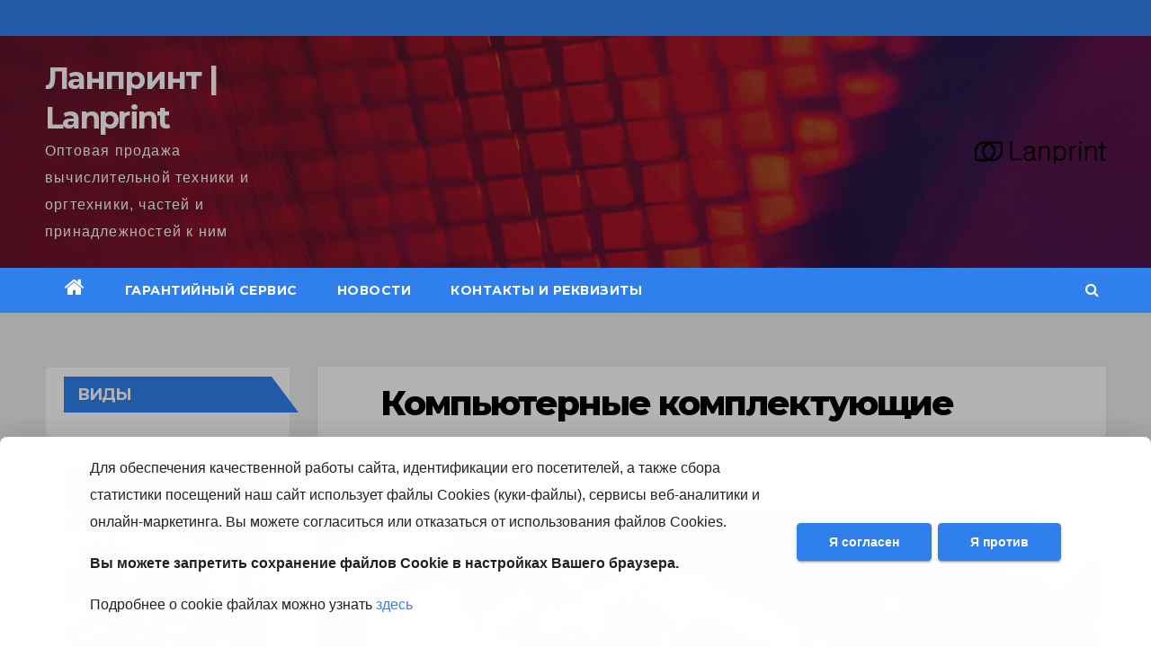

--- FILE ---
content_type: text/html; charset=UTF-8
request_url: https://lanprint.ru/%D0%BA%D0%BE%D0%BC%D0%BF%D1%8C%D1%8E%D1%82%D0%B5%D1%80%D0%BD%D1%8B%D0%B5-%D0%BA%D0%BE%D0%BC%D0%BF%D0%BB%D0%B5%D0%BA%D1%82%D1%83%D1%8E%D1%89%D0%B8%D0%B5/
body_size: 7868
content:
<!-- =========================
     Page Breadcrumb   
============================== -->
<!DOCTYPE html>
<html lang="ru-RU">
<head>
<meta charset="UTF-8">
<meta name="viewport" content="width=device-width, initial-scale=1">
<link rel="profile" href="http://gmpg.org/xfn/11">
<title>Компьютерные комплектующие &#8212; Ланпринт | Lanprint</title>
<link rel='dns-prefetch' href='//fonts.googleapis.com' />
<link rel='dns-prefetch' href='//s.w.org' />
<link rel="alternate" type="application/rss+xml" title="Ланпринт | Lanprint &raquo; Лента" href="https://lanprint.ru/feed/" />
<link rel="alternate" type="application/rss+xml" title="Ланпринт | Lanprint &raquo; Лента комментариев" href="https://lanprint.ru/comments/feed/" />
		<script type="text/javascript">
			window._wpemojiSettings = {"baseUrl":"https:\/\/s.w.org\/images\/core\/emoji\/12.0.0-1\/72x72\/","ext":".png","svgUrl":"https:\/\/s.w.org\/images\/core\/emoji\/12.0.0-1\/svg\/","svgExt":".svg","source":{"concatemoji":"https:\/\/lanprint.ru\/wp-includes\/js\/wp-emoji-release.min.js?ver=5.2.21"}};
			!function(e,a,t){var n,r,o,i=a.createElement("canvas"),p=i.getContext&&i.getContext("2d");function s(e,t){var a=String.fromCharCode;p.clearRect(0,0,i.width,i.height),p.fillText(a.apply(this,e),0,0);e=i.toDataURL();return p.clearRect(0,0,i.width,i.height),p.fillText(a.apply(this,t),0,0),e===i.toDataURL()}function c(e){var t=a.createElement("script");t.src=e,t.defer=t.type="text/javascript",a.getElementsByTagName("head")[0].appendChild(t)}for(o=Array("flag","emoji"),t.supports={everything:!0,everythingExceptFlag:!0},r=0;r<o.length;r++)t.supports[o[r]]=function(e){if(!p||!p.fillText)return!1;switch(p.textBaseline="top",p.font="600 32px Arial",e){case"flag":return s([55356,56826,55356,56819],[55356,56826,8203,55356,56819])?!1:!s([55356,57332,56128,56423,56128,56418,56128,56421,56128,56430,56128,56423,56128,56447],[55356,57332,8203,56128,56423,8203,56128,56418,8203,56128,56421,8203,56128,56430,8203,56128,56423,8203,56128,56447]);case"emoji":return!s([55357,56424,55356,57342,8205,55358,56605,8205,55357,56424,55356,57340],[55357,56424,55356,57342,8203,55358,56605,8203,55357,56424,55356,57340])}return!1}(o[r]),t.supports.everything=t.supports.everything&&t.supports[o[r]],"flag"!==o[r]&&(t.supports.everythingExceptFlag=t.supports.everythingExceptFlag&&t.supports[o[r]]);t.supports.everythingExceptFlag=t.supports.everythingExceptFlag&&!t.supports.flag,t.DOMReady=!1,t.readyCallback=function(){t.DOMReady=!0},t.supports.everything||(n=function(){t.readyCallback()},a.addEventListener?(a.addEventListener("DOMContentLoaded",n,!1),e.addEventListener("load",n,!1)):(e.attachEvent("onload",n),a.attachEvent("onreadystatechange",function(){"complete"===a.readyState&&t.readyCallback()})),(n=t.source||{}).concatemoji?c(n.concatemoji):n.wpemoji&&n.twemoji&&(c(n.twemoji),c(n.wpemoji)))}(window,document,window._wpemojiSettings);
		</script>
		<style type="text/css">
img.wp-smiley,
img.emoji {
	display: inline !important;
	border: none !important;
	box-shadow: none !important;
	height: 1em !important;
	width: 1em !important;
	margin: 0 .07em !important;
	vertical-align: -0.1em !important;
	background: none !important;
	padding: 0 !important;
}
</style>
	<link rel='stylesheet' id='wp-block-library-css'  href='https://lanprint.ru/wp-includes/css/dist/block-library/style.min.css?ver=5.2.21' type='text/css' media='all' />
<link rel='stylesheet' id='newsup-fonts-css'  href='//fonts.googleapis.com/css?family=Montserrat%3A400%2C500%2C700%2C800%7CWork%2BSans%3A300%2C400%2C500%2C600%2C700%2C800%2C900%26display%3Dswap&#038;subset=latin%2Clatin-ext' type='text/css' media='all' />
<link rel='stylesheet' id='bootstrap-css'  href='https://lanprint.ru/wp-content/themes/newsup/css/bootstrap.css?ver=5.2.21' type='text/css' media='all' />
<link rel='stylesheet' id='newsup-style-css'  href='https://lanprint.ru/wp-content/themes/newsberg/style.css?ver=5.2.21' type='text/css' media='all' />
<link rel='stylesheet' id='font-awesome-css'  href='https://lanprint.ru/wp-content/themes/newsup/css/font-awesome.css?ver=5.2.21' type='text/css' media='all' />
<link rel='stylesheet' id='owl-carousel-css'  href='https://lanprint.ru/wp-content/themes/newsup/css/owlCarousel/owl.carousel.min.css?ver=5.2.21' type='text/css' media='all' />
<link rel='stylesheet' id='smartmenus-css'  href='https://lanprint.ru/wp-content/themes/newsup/css/jquery.smartmenus.bootstrap.css?ver=5.2.21' type='text/css' media='all' />
<link rel='stylesheet' id='newsup-style-parent-css'  href='https://lanprint.ru/wp-content/themes/newsup/style.css?ver=5.2.21' type='text/css' media='all' />
<link rel='stylesheet' id='newsberg-style-css'  href='https://lanprint.ru/wp-content/themes/newsberg/style.css?ver=1.0' type='text/css' media='all' />
<link rel='stylesheet' id='newsberg-default-css-css'  href='https://lanprint.ru/wp-content/themes/newsberg/css/colors/default.css?ver=5.2.21' type='text/css' media='all' />
<script type='text/javascript' src='https://lanprint.ru/wp-includes/js/jquery/jquery.js?ver=1.12.4-wp'></script>
<script type='text/javascript' src='https://lanprint.ru/wp-includes/js/jquery/jquery-migrate.min.js?ver=1.4.1'></script>
<script type='text/javascript' src='https://lanprint.ru/wp-content/themes/newsup/js/navigation.js?ver=5.2.21'></script>
<script type='text/javascript' src='https://lanprint.ru/wp-content/themes/newsup/js/bootstrap.js?ver=5.2.21'></script>
<script type='text/javascript' src='https://lanprint.ru/wp-content/themes/newsup/js/owl.carousel2.min.js?ver=5.2.21'></script>
<script type='text/javascript' src='https://lanprint.ru/wp-content/themes/newsup/js/jquery.smartmenus.js?ver=5.2.21'></script>
<script type='text/javascript' src='https://lanprint.ru/wp-content/themes/newsup/js/jquery.smartmenus.bootstrap.js?ver=5.2.21'></script>
<script type='text/javascript' src='https://lanprint.ru/wp-content/themes/newsup/js/jquery.marquee.js?ver=5.2.21'></script>
<script type='text/javascript' src='https://lanprint.ru/wp-content/themes/newsup/js/main.js?ver=5.2.21'></script>
<link rel='https://api.w.org/' href='https://lanprint.ru/wp-json/' />
<link rel="EditURI" type="application/rsd+xml" title="RSD" href="https://lanprint.ru/xmlrpc.php?rsd" />
<link rel="wlwmanifest" type="application/wlwmanifest+xml" href="https://lanprint.ru/wp-includes/wlwmanifest.xml" /> 
<link rel='prev' title='Сетевое оборудование' href='https://lanprint.ru/%d1%81%d0%b5%d1%82%d0%b5%d0%b2%d0%be%d0%b5-%d0%be%d0%b1%d0%be%d1%80%d1%83%d0%b4%d0%be%d0%b2%d0%b0%d0%bd%d0%b8%d0%b5/' />
<link rel='next' title='Cамые быстрые принтеры Canon imagePROGRAF — новое слово в сфере широкоформатной печати для САП' href='https://lanprint.ru/c%d0%b0%d0%bc%d1%8b%d0%b5-%d0%b1%d1%8b%d1%81%d1%82%d1%80%d1%8b%d0%b5-%d0%bf%d1%80%d0%b8%d0%bd%d1%82%d0%b5%d1%80%d1%8b-canon-imageprograf-%d0%bd%d0%be%d0%b2%d0%be%d0%b5-%d1%81%d0%bb%d0%be/' />
<meta name="generator" content="WordPress 5.2.21" />
<link rel="canonical" href="https://lanprint.ru/%d0%ba%d0%be%d0%bc%d0%bf%d1%8c%d1%8e%d1%82%d0%b5%d1%80%d0%bd%d1%8b%d0%b5-%d0%ba%d0%be%d0%bc%d0%bf%d0%bb%d0%b5%d0%ba%d1%82%d1%83%d1%8e%d1%89%d0%b8%d0%b5/" />
<link rel='shortlink' href='https://lanprint.ru/?p=98' />
<link rel="alternate" type="application/json+oembed" href="https://lanprint.ru/wp-json/oembed/1.0/embed?url=https%3A%2F%2Flanprint.ru%2F%25d0%25ba%25d0%25be%25d0%25bc%25d0%25bf%25d1%258c%25d1%258e%25d1%2582%25d0%25b5%25d1%2580%25d0%25bd%25d1%258b%25d0%25b5-%25d0%25ba%25d0%25be%25d0%25bc%25d0%25bf%25d0%25bb%25d0%25b5%25d0%25ba%25d1%2582%25d1%2583%25d1%258e%25d1%2589%25d0%25b8%25d0%25b5%2F" />
<link rel="alternate" type="text/xml+oembed" href="https://lanprint.ru/wp-json/oembed/1.0/embed?url=https%3A%2F%2Flanprint.ru%2F%25d0%25ba%25d0%25be%25d0%25bc%25d0%25bf%25d1%258c%25d1%258e%25d1%2582%25d0%25b5%25d1%2580%25d0%25bd%25d1%258b%25d0%25b5-%25d0%25ba%25d0%25be%25d0%25bc%25d0%25bf%25d0%25bb%25d0%25b5%25d0%25ba%25d1%2582%25d1%2583%25d1%258e%25d1%2589%25d0%25b8%25d0%25b5%2F&#038;format=xml" />
<style type="text/css" id="custom-background-css">
    .wrapper { background-color: #eee; }
</style>
    <style type="text/css">
            body .site-title a,
        body .site-description {
            color: ##143745;
        }
        </style>
    <link rel="icon" href="https://lanprint.ru/wp-content/uploads/2021/02/cropped-logo3-32x32.png" sizes="32x32" />
<link rel="icon" href="https://lanprint.ru/wp-content/uploads/2021/02/cropped-logo3-192x192.png" sizes="192x192" />
<link rel="apple-touch-icon-precomposed" href="https://lanprint.ru/wp-content/uploads/2021/02/cropped-logo3-180x180.png" />
<meta name="msapplication-TileImage" content="https://lanprint.ru/wp-content/uploads/2021/02/cropped-logo3-270x270.png" />
		<style type="text/css" id="wp-custom-css">
			.col-md-4.top-right-area {
	display: none
}
.overlay .container-fluid div.row div.col-md-8 {
	max-width: 100% !important
}		</style>
		</head>
<body class="post-template-default single single-post postid-98 single-format-standard wp-embed-responsive  ta-hide-date-author-in-list" >
<div id="page" class="site">
<a class="skip-link screen-reader-text" href="#content">
Перейти к содержимому</a>
    <div class="wrapper" id="custom-background-css">
        <header class="mg-headwidget">
            <!--==================== TOP BAR ====================-->

            <div class="mg-head-detail hidden-xs">
    <div class="container-fluid">
        <div class="row">
                        <div class="col-md-6 col-xs-12">
                <ul class="info-left">
                            <li>        </li>


                   </ul>
            </div>
                    </div>
    </div>
</div>
            <div class="clearfix"></div>
                        <div class="mg-nav-widget-area-back" style='background-image: url("https://lanprint.ru/wp-content/themes/newsberg/images/head-back.jpg" );'>
                        <div class="overlay">
              <div class="inner"  style="background-color:rgba(32,47,91,0.4);" > 
                <div class="container-fluid">
                    <div class="mg-nav-widget-area">
                        <div class="row align-items-center">
                            <div class="col-md-3 col-sm-4 text-center-xs">
                                <div class="navbar-header">
                                                                <div class="site-branding-text">
                                <h1 class="site-title"> <a href="https://lanprint.ru/" rel="home">Ланпринт | Lanprint</a></h1>
                                <p class="site-description">Оптовая продажа вычислительной техники и оргтехники, частей и принадлежностей к ним</p>
                                </div>
                                                              </div>
                            </div>
                                       <div class="col-md-9 col-sm-8">
                                    <div class="header-ads">
                        <a class="pull-right" href=""
                            target="_blank"  >
                            <img width="146" height="25" src="https://lanprint.ru/wp-content/uploads/2021/02/logo3.png" class="attachment-full size-full" alt="" />                        </a>
                    </div>
                
            </div>
            <!-- Trending line END -->
            
                        </div>
                    </div>
                </div>
              </div>
              </div>
          </div>
    <div class="mg-menu-full">
      <nav class="navbar navbar-expand-lg navbar-wp">
        <div class="container-fluid flex-row-reverse">
          <!-- Right nav -->
                    <div class="m-header d-flex pl-3 ml-auto my-2 my-lg-0 position-relative align-items-center">
                                                <a class="mobilehomebtn" href="https://lanprint.ru"><span class="fa fa-home"></span></a>
                        <!-- navbar-toggle -->
                        <button class="navbar-toggler mx-auto" type="button" data-toggle="collapse" data-target="#navbar-wp" aria-controls="navbarSupportedContent" aria-expanded="false" aria-label="Toggle navigation">
                          <i class="fa fa-bars"></i>
                        </button>
                        <!-- /navbar-toggle -->
                        <div class="dropdown show mg-search-box pr-2">
                            <a class="dropdown-toggle msearch ml-auto" href="#" role="button" id="dropdownMenuLink" data-toggle="dropdown" aria-haspopup="true" aria-expanded="false">
                               <i class="fa fa-search"></i>
                            </a>

                            <div class="dropdown-menu searchinner" aria-labelledby="dropdownMenuLink">
                        <form role="search" method="get" id="searchform" action="https://lanprint.ru/">
  <div class="input-group">
    <input type="search" class="form-control" placeholder="Поиск" value="" name="s" />
    <span class="input-group-btn btn-default">
    <button type="submit" class="btn"> <i class="fa fa-search"></i> </button>
    </span> </div>
</form>                      </div>
                        </div>
                        
                    </div>
                    <!-- /Right nav -->
         
          
                  <div class="collapse navbar-collapse" id="navbar-wp">
                  	<div class="d-md-block">
                  <ul id="menu-%d0%b2%d0%b5%d1%80%d1%85%d0%bd%d0%b5%d0%b5" class="nav navbar-nav mr-auto"><li class="active home"><a class="homebtn" href="https://lanprint.ru"><span class='fa fa-home'></span></a></li><li id="menu-item-389" class="menu-item menu-item-type-post_type menu-item-object-page menu-item-389"><a href="https://lanprint.ru/warranty/">Гарантийный сервис</a></li>
<li id="menu-item-717" class="menu-item menu-item-type-taxonomy menu-item-object-category menu-item-717"><a href="https://lanprint.ru/category/news/">Новости</a></li>
<li id="menu-item-70" class="menu-item menu-item-type-post_type menu-item-object-page menu-item-70"><a href="https://lanprint.ru/contacts/">Контакты и реквизиты</a></li>
</ul>        				</div>		
              		</div>
          </div>
      </nav> <!-- /Navigation -->
    </div>
</header>
<div class="clearfix"></div>
 <!--==================== Newsup breadcrumb section ====================-->
<!-- =========================
     Page Content Section      
============================== -->
<main id="content">
    <!--container-->
    <div class="container-fluid">
      <!--row-->
      <div class="row">
        <!--col-md-->
                            <aside class="col-md-3">
                        
<aside id="secondary" class="widget-area" role="complementary">
	<div id="sidebar-right" class="mg-sidebar">
		<div id="newsup_posts_slider-2" class="mg-widget newsup_posts_slider_widget">                        <div class="mg-sec-title">
            <!-- mg-sec-title -->
                    <h4>Виды оборудования</h4>
            </div>
            <!-- // mg-sec-title -->
                        
            <div class="postcrousel owl-carousel mr-bot60">
                                <div class="item">

                            <div class="mg-blog-post lg back-img" style="background-image: url('https://lanprint.ru/wp-content/uploads/2021/02/cyber-2377718_640.jpg');">
                                <a class="link-div" href="https://lanprint.ru/%d0%ba%d0%be%d0%bc%d0%bf%d1%8c%d1%8e%d1%82%d0%b5%d1%80%d0%bd%d1%8b%d0%b5-%d0%ba%d0%be%d0%bc%d0%bf%d0%bb%d0%b5%d0%ba%d1%82%d1%83%d1%8e%d1%89%d0%b8%d0%b5/"></a>
                                <article class="bottom">
                                <span class="post-form"><i class="fa fa-camera"></i></span>
                                    <div class="mg-blog-category">
                                        <a class="newsup-categories category-color-1" href="https://lanprint.ru/category/products/" alt="Просмотреть все записи в рубрике &laquo;Виды оборудования&raquo;"> 
                                 Виды оборудования
                             </a>                                    </div>

                                    <h4 class="title">
                                        <a href="https://lanprint.ru/%d0%ba%d0%be%d0%bc%d0%bf%d1%8c%d1%8e%d1%82%d0%b5%d1%80%d0%bd%d1%8b%d0%b5-%d0%ba%d0%be%d0%bc%d0%bf%d0%bb%d0%b5%d0%ba%d1%82%d1%83%d1%8e%d1%89%d0%b8%d0%b5/">Компьютерные комплектующие</a>
                                    </h4>
                                                                        </article>
                            </div>
                        </div>
                                        <div class="item">

                            <div class="mg-blog-post lg back-img" style="background-image: url('https://lanprint.ru/wp-content/uploads/2021/02/network-connector-494646_640.jpg');">
                                <a class="link-div" href="https://lanprint.ru/%d1%81%d0%b5%d1%82%d0%b5%d0%b2%d0%be%d0%b5-%d0%be%d0%b1%d0%be%d1%80%d1%83%d0%b4%d0%be%d0%b2%d0%b0%d0%bd%d0%b8%d0%b5/"></a>
                                <article class="bottom">
                                <span class="post-form"><i class="fa fa-camera"></i></span>
                                    <div class="mg-blog-category">
                                        <a class="newsup-categories category-color-1" href="https://lanprint.ru/category/products/" alt="Просмотреть все записи в рубрике &laquo;Виды оборудования&raquo;"> 
                                 Виды оборудования
                             </a>                                    </div>

                                    <h4 class="title">
                                        <a href="https://lanprint.ru/%d1%81%d0%b5%d1%82%d0%b5%d0%b2%d0%be%d0%b5-%d0%be%d0%b1%d0%be%d1%80%d1%83%d0%b4%d0%be%d0%b2%d0%b0%d0%bd%d0%b8%d0%b5/">Сетевое оборудование</a>
                                    </h4>
                                                                        </article>
                            </div>
                        </div>
                                        <div class="item">

                            <div class="mg-blog-post lg back-img" style="background-image: url('https://lanprint.ru/wp-content/uploads/2021/02/phone-2127_640.jpg');">
                                <a class="link-div" href="https://lanprint.ru/%d1%81%d0%b8%d1%81%d1%82%d0%b5%d0%bc%d1%8b-%d1%81%d0%b2%d1%8f%d0%b7%d0%b8/"></a>
                                <article class="bottom">
                                <span class="post-form"><i class="fa fa-camera"></i></span>
                                    <div class="mg-blog-category">
                                        <a class="newsup-categories category-color-1" href="https://lanprint.ru/category/products/" alt="Просмотреть все записи в рубрике &laquo;Виды оборудования&raquo;"> 
                                 Виды оборудования
                             </a>                                    </div>

                                    <h4 class="title">
                                        <a href="https://lanprint.ru/%d1%81%d0%b8%d1%81%d1%82%d0%b5%d0%bc%d1%8b-%d1%81%d0%b2%d1%8f%d0%b7%d0%b8/">Системы связи</a>
                                    </h4>
                                                                        </article>
                            </div>
                        </div>
                                        <div class="item">

                            <div class="mg-blog-post lg back-img" style="background-image: url('https://lanprint.ru/wp-content/uploads/2021/02/laptop-593673_640.jpg');">
                                <a class="link-div" href="https://lanprint.ru/%d0%ba%d0%be%d0%bc%d0%bf%d1%8c%d1%8e%d1%82%d0%b5%d1%80%d1%8b-%d0%bd%d0%be%d1%83%d1%82%d0%b1%d1%83%d0%ba%d0%b8-%d0%b8-%d0%bf%d0%bb%d0%b0%d0%bd%d1%88%d0%b5%d1%82%d1%8b/"></a>
                                <article class="bottom">
                                <span class="post-form"><i class="fa fa-camera"></i></span>
                                    <div class="mg-blog-category">
                                        <a class="newsup-categories category-color-1" href="https://lanprint.ru/category/products/" alt="Просмотреть все записи в рубрике &laquo;Виды оборудования&raquo;"> 
                                 Виды оборудования
                             </a>                                    </div>

                                    <h4 class="title">
                                        <a href="https://lanprint.ru/%d0%ba%d0%be%d0%bc%d0%bf%d1%8c%d1%8e%d1%82%d0%b5%d1%80%d1%8b-%d0%bd%d0%be%d1%83%d1%82%d0%b1%d1%83%d0%ba%d0%b8-%d0%b8-%d0%bf%d0%bb%d0%b0%d0%bd%d1%88%d0%b5%d1%82%d1%8b/">Компьютеры, ноутбуки и планшеты</a>
                                    </h4>
                                                                        </article>
                            </div>
                        </div>
                        
            </div>

            </div>		<div id="recent-posts-4" class="mg-widget widget_recent_entries">		<div class="mg-wid-title"><h6>Новости</h6></div>		<ul>
											<li>
					<a href="https://lanprint.ru/logitech-%d0%bf%d1%80%d0%b5%d0%b4%d1%81%d1%82%d0%b0%d0%b2%d0%b8%d0%bb%d0%b0-%d0%b8%d0%b3%d1%80%d0%be%d0%b2%d1%83%d1%8e-%d0%bc%d1%8b%d1%88%d1%8c-g-pro-x2-superstrike-%d1%81-%d0%b8%d0%bd%d0%b4%d1%83/">Logitech представила игровую мышь G Pro X2 Superstrike с индуктивными кнопками и обратной связью</a>
									</li>
											<li>
					<a href="https://lanprint.ru/sk-hynix-%d0%b7%d0%b0%d0%bf%d1%83%d1%81%d0%ba%d0%b0%d0%b5%d1%82-hbm4-%d0%b2-%d1%81%d0%b5%d1%80%d0%b8%d0%b9%d0%bd%d0%be%d0%b5-%d0%bf%d1%80%d0%be%d0%b8%d0%b7%d0%b2%d0%be%d0%b4%d1%81%d1%82%d0%b2%d0%be/">SK hynix запускает HBM4 в серийное производство</a>
									</li>
											<li>
					<a href="https://lanprint.ru/asrock-h810tm-itx-%d1%81%d0%be%d0%b7%d0%b4%d0%b0%d0%bd%d0%be-%d0%b4%d0%bb%d1%8f-%d0%b1%d0%b8%d0%b7%d0%bd%d0%b5%d1%81%d0%b0-%d1%80%d0%b0%d1%81%d1%81%d1%87%d0%b8%d1%82%d0%b0%d0%bd%d0%be-%d0%bd%d0%b0/">ASRock H810TM-ITX: создано для бизнеса, рассчитано на высокую производительность</a>
									</li>
											<li>
					<a href="https://lanprint.ru/seagate-technology-holdings-plc-%d0%be%d0%b1%d1%8a%d1%8f%d0%b2%d0%b8%d0%bb%d0%b0-%d0%be-%d0%bd%d0%b0%d1%87%d0%b0%d0%bb%d0%b5-%d0%bf%d1%80%d0%be%d0%b4%d0%b0%d0%b6-%d0%b6%d0%b5%d1%81%d1%82%d0%ba%d0%b8/">Seagate Technology Holdings plc объявила о начале продаж жестких дисков емкостью до 30 ТБ</a>
									</li>
											<li>
					<a href="https://lanprint.ru/hpe-%d0%b0%d0%bd%d0%be%d0%bd%d1%81%d0%b8%d1%80%d0%be%d0%b2%d0%b0%d0%bb%d0%b0-%d1%81%d0%b5%d1%80%d0%b2%d0%b5%d1%80%d1%8b-proliant-compute-gen12-%d0%bd%d0%b0-%d0%b1%d0%b0%d0%b7%d0%b5-amd-epyc-turin/">HPE анонсировала серверы ProLiant Compute Gen12 на базе AMD EPYC Turin</a>
									</li>
					</ul>
		</div><div id="categories-4" class="mg-widget widget_categories"><div class="mg-wid-title"><h6>Рубрики</h6></div>		<ul>
				<li class="cat-item cat-item-3"><a href="https://lanprint.ru/category/products/">Виды оборудования</a> (4)
</li>
	<li class="cat-item cat-item-1"><a href="https://lanprint.ru/category/news/">Новости</a> (114)
</li>
		</ul>
			</div>	</div>
</aside><!-- #secondary -->
                    </aside>
                                                            <div class="col-md-9">
                    		                  <div class="mg-blog-post-box"> 
              <div class="mg-header">
                                <h1 class="title single"> <a title="Постоянная ссылка на:Компьютерные комплектующие">
                  Компьютерные комплектующие</a>
                </h1>

                <div class="media mg-info-author-block"> 
                                    <div class="media-body">
                                                            <span class="mg-blog-date"><i class="fa fa-clock-o"></i> 
                      Фев 10, 2021</span>
                                      </div>
                </div>
              </div>
              <img width="640" height="429" src="https://lanprint.ru/wp-content/uploads/2021/02/cyber-2377718_640.jpg" class="img-fluid wp-post-image" alt="" srcset="https://lanprint.ru/wp-content/uploads/2021/02/cyber-2377718_640.jpg 640w, https://lanprint.ru/wp-content/uploads/2021/02/cyber-2377718_640-300x201.jpg 300w" sizes="(max-width: 640px) 100vw, 640px" />              <article class="small single">
                
<p>

Corsair, Foxconn, Foxline, FSP, Intel, Kingston, Micron, Palit, PFU, PMC-Sierra, PNY, SuperMicro, Thermaltake, Toshiba, Transcend, YCC Computer, Giga-Byte, NVIDIA, IBM

</p>
                                                <div class="clearfix mb-3"></div>
                
	<nav class="navigation post-navigation" role="navigation">
		<h2 class="screen-reader-text">Навигация по записям</h2>
		<div class="nav-links"><div class="nav-previous"><a href="https://lanprint.ru/%d1%81%d0%b5%d1%82%d0%b5%d0%b2%d0%be%d0%b5-%d0%be%d0%b1%d0%be%d1%80%d1%83%d0%b4%d0%be%d0%b2%d0%b0%d0%bd%d0%b8%d0%b5/" rel="prev">Сетевое оборудование <div class="fa fa-angle-double-right"></div><span></span></a></div></div>
	</nav>                          </article>
            </div>
		                    <div class="mg-featured-slider p-3 mb-4">
                        <!--Start mg-realated-slider -->
                        <div class="mg-sec-title">
                            <!-- mg-sec-title -->
                                                        <h4>Похожая запись</h4>
                        </div>
                        <!-- // mg-sec-title -->
                           <div class="row">
                                <!-- featured_post -->
                                                                      <!-- blog -->
                                  <div class="col-md-4">
                                    <div class="mg-blog-post-3 minh back-img" 
                                                                        style="background-image: url('https://lanprint.ru/wp-content/uploads/2021/02/network-connector-494646_640.jpg');" >
                                      <div class="mg-blog-inner">
                                                                                      <h4 class="title"> <a href="https://lanprint.ru/%d1%81%d0%b5%d1%82%d0%b5%d0%b2%d0%be%d0%b5-%d0%be%d0%b1%d0%be%d1%80%d1%83%d0%b4%d0%be%d0%b2%d0%b0%d0%bd%d0%b8%d0%b5/" title="Permalink to: Сетевое оборудование">
                                              Сетевое оборудование</a>
                                             </h4>
                                            <div class="mg-blog-meta"> 
                                             </div>
                                                                                    </div>
                                    </div>
                                  </div>
                                    <!-- blog -->
                                                                        <!-- blog -->
                                  <div class="col-md-4">
                                    <div class="mg-blog-post-3 minh back-img" 
                                                                        style="background-image: url('https://lanprint.ru/wp-content/uploads/2021/02/phone-2127_640.jpg');" >
                                      <div class="mg-blog-inner">
                                                                                      <h4 class="title"> <a href="https://lanprint.ru/%d1%81%d0%b8%d1%81%d1%82%d0%b5%d0%bc%d1%8b-%d1%81%d0%b2%d1%8f%d0%b7%d0%b8/" title="Permalink to: Системы связи">
                                              Системы связи</a>
                                             </h4>
                                            <div class="mg-blog-meta"> 
                                             </div>
                                                                                    </div>
                                    </div>
                                  </div>
                                    <!-- blog -->
                                                                        <!-- blog -->
                                  <div class="col-md-4">
                                    <div class="mg-blog-post-3 minh back-img" 
                                                                        style="background-image: url('https://lanprint.ru/wp-content/uploads/2021/02/laptop-593673_640.jpg');" >
                                      <div class="mg-blog-inner">
                                                                                      <h4 class="title"> <a href="https://lanprint.ru/%d0%ba%d0%be%d0%bc%d0%bf%d1%8c%d1%8e%d1%82%d0%b5%d1%80%d1%8b-%d0%bd%d0%be%d1%83%d1%82%d0%b1%d1%83%d0%ba%d0%b8-%d0%b8-%d0%bf%d0%bb%d0%b0%d0%bd%d1%88%d0%b5%d1%82%d1%8b/" title="Permalink to: Компьютеры, ноутбуки и планшеты">
                                              Компьютеры, ноутбуки и планшеты</a>
                                             </h4>
                                            <div class="mg-blog-meta"> 
                                             </div>
                                                                                    </div>
                                    </div>
                                  </div>
                                    <!-- blog -->
                                                                </div>
                            
                    </div>
                    <!--End mg-realated-slider -->
                        </div>
           </div>
  </div>
</main>
<!--==================== FOOTER AREA ====================-->
        <footer>
            <div class="overlay" style="background-color: ;">
                <!--Start mg-footer-widget-area-->
                                 <div class="mg-footer-widget-area">
                    <div class="container-fluid">
                        <div class="row">
                          <div id="search-2" class="col-md-12 col-sm-6 rotateInDownLeft animated mg-widget widget_search"><form role="search" method="get" id="searchform" action="https://lanprint.ru/">
  <div class="input-group">
    <input type="search" class="form-control" placeholder="Поиск" value="" name="s" />
    <span class="input-group-btn btn-default">
    <button type="submit" class="btn"> <i class="fa fa-search"></i> </button>
    </span> </div>
</form></div>                        </div>
                        <!--/row-->
                    </div>
                    <!--/container-->
                </div>
                                 <!--End mg-footer-widget-area-->
                <!--Start mg-footer-widget-area-->
                <div class="mg-footer-bottom-area">
                    <div class="container-fluid">

                        <div class="row align-items-center">
                            <!--col-md-4-->


                                                     </div>
                        <!--/row-->
                    </div>
                    <!--/container-->
                </div>
                <!--End mg-footer-widget-area-->

                <div class="mg-footer-copyright">
                    <div class="container-fluid">
                        <div class="row">
                            <!--<div class="col-md-6 text-xs">
                               <a href="https://skyb2b.ru/">
                                 <img class="footer-logo" src="http://lanprint.ru/wp-content//uploads/2022/08/footer-logo.svg">
                               </a>
                            </div>-->



                            <!--<div class="col-md-6 text-right text-xs">-->
                            <div class="col-md-12 text-right text-xs">
                                <ul id="menu-footer" class="info-right"><li id="menu-item-376" class="menu-item menu-item-type-post_type menu-item-object-page menu-item-376"><a href="https://lanprint.ru/contacts/">Контакты и реквизиты</a></li>
<li id="menu-item-377" class="menu-item menu-item-type-post_type menu-item-object-page menu-item-377"><a href="https://lanprint.ru/%d0%bf%d0%be%d0%bb%d0%b8%d1%82%d0%b8%d0%ba%d0%b0-%d0%b2-%d0%be%d0%b1%d0%bb%d0%b0%d1%81%d1%82%d0%b8-%d0%be%d0%b1%d1%80%d0%b0%d0%b1%d0%be%d1%82%d0%ba%d0%b8-%d0%b8-%d0%b7%d0%b0%d1%89%d0%b8%d1%82%d1%8b/">Политика в области обработки и защиты персональных данных</a></li>
<li id="menu-item-378" class="menu-item menu-item-type-post_type menu-item-object-page menu-item-378"><a href="https://lanprint.ru/%d1%81%d0%be%d0%b3%d0%bb%d0%b0%d1%81%d0%b8%d0%b5-%d0%bd%d0%b0-%d0%be%d0%b1%d1%80%d0%b0%d0%b1%d0%be%d1%82%d0%ba%d1%83-%d0%bf%d0%b5%d1%80%d1%81%d0%be%d0%bd%d0%b0%d0%bb%d1%8c%d0%bd%d1%8b%d1%85-%d0%b4/">Согласие на обработку персональных данных</a></li>
<li id="menu-item-699" class="menu-item menu-item-type-post_type menu-item-object-page menu-item-699"><a href="https://lanprint.ru/%d1%80%d0%b5%d0%b7%d1%83%d0%bb%d1%8c%d1%82%d0%b0%d1%82%d1%8b-%d1%81%d0%be%d1%83%d1%82/">Результаты СОУТ</a></li>
</ul>                            </div>
                        </div>
                    </div>
                </div>
            </div>
            <!--/overlay-->
        </footer>
        <!--/footer-->
    </div>
    <!--/wrapper-->
    <!--Scroll To Top-->
    <a href="#" class="ta_upscr bounceInup animated"><i class="fa fa-angle-up"></i></a>
    <!--/Scroll To Top-->
<!-- /Scroll To Top -->
<script type='text/javascript' src='https://lanprint.ru/wp-includes/js/wp-embed.min.js?ver=5.2.21'></script>
<script type='text/javascript' src='https://lanprint.ru/wp-content/themes/newsup/js/custom.js?ver=5.2.21'></script>
	<script>
	/(trident|msie)/i.test(navigator.userAgent)&&document.getElementById&&window.addEventListener&&window.addEventListener("hashchange",function(){var t,e=location.hash.substring(1);/^[A-z0-9_-]+$/.test(e)&&(t=document.getElementById(e))&&(/^(?:a|select|input|button|textarea)$/i.test(t.tagName)||(t.tabIndex=-1),t.focus())},!1);
	</script>
	

<div class="cookies__block cookies__block_hidden">
    <div class="cookies__overlay"></div>
    <div class="cookies__banner">
        <div class="cookies__policy">
            <p>Для обеспечения качественной работы сайта, идентификации его посетителей, а также сбора статистики посещений наш сайт использует файлы Cookies (куки-файлы), сервисы веб-аналитики и онлайн-маркетинга. Вы можете согласиться или отказаться от использования файлов Cookies.</p>
            <p>
                <strong>Вы можете запретить сохранение файлов Cookie в настройках Вашего браузера.</strong>
            </p>
            <p>
                Подробнее о cookie файлах можно узнать
                <a href="http://lanprint.ru/cookies/" target="_blank" class="cookies__link">здесь</a>
            </p>
        </div>
        <div class="cookies__buttons">
            <button class="cookies__accept">
                Я согласен
            </button>
            <button class="cookies__reject">
                Я против
            </button>
        </div>
    </div>
</div>

</body>
</html>


--- FILE ---
content_type: application/javascript
request_url: https://lanprint.ru/wp-content/themes/newsup/js/custom.js?ver=5.2.21
body_size: 1435
content:
(function($) {
  "use strict";
jQuery(window).on('load', function() {
  // Enable Hover for Bootstrap Nav Dropdowns
  jQuery('.dropdown-toggle').keyup(function(e) {
    if (e.keyCode == 9) {
        $(this).dropdown('toggle');
    }
});
});
/* =================================
===        STICKY HEADER        ====
=================================== */
function homefeatured() {
  jQuery(".featuredcat").owlCarousel({
      autoPlay: 3000, //Set AutoPlay to 3 seconds
      pagination: false,
    items : 3,
    itemsDesktop : [1199,1],
    itemsDesktopSmall : [979,1],
    navigation : false,
    navigationText: [
            "<i class='fa fa-angle-left'></i>",
            "<i class='fa fa-angle-right'></i>"
        ]
  });
}
homefeatured();

document.addEventListener('DOMContentLoaded', function () {

    $("#homemain").owlCarousel({
        loop: true,
        //nav: true,
        items: 1,
        // autoHeight: true,
        // autoWidth:true,
        autoplay:true,
        autoplayTimeout: 3000,
        autoplayHoverPause: true,
        // navText: [
        //     "<i class='fa fa-angle-left'></i>",
        //     "<i class='fa fa-angle-right'></i>"
        // ],
        margin: 10,
        center: true
    })

    // setTimeout(function () {
    //
    //     function homemain() {
    //       jQuery("#homemain").owlCarousel({
    //         autoPlay: 3000, //Set AutoPlay to 3 seconds
    //         itemsCustom: [[0, 1]],
    //         autoHeight: true,
    //         singleItem: true,
    //         pagination: false,
    //         navigation : true,
    //         navigationText: [
    //                 "<i class='fa fa-angle-left'></i>",
    //                 "<i class='fa fa-angle-right'></i>"
    //             ]
    //       });
    //     }
    //     homemain();
    //
    // }, 500)
})

// post crousel
function postcrousel() {
  jQuery(".postcrousel").owlCarousel({
     autoPlay: 3000, //Set AutoPlay to 3 seconds
    items : 1,
    itemsDesktop : [1199,1],
    itemsDesktopSmall : [979,2],
    pagination : false,
    navigation : true,
    navigationText: [
            "<i class='fa fa-angle-left'></i>",
            "<i class='fa fa-angle-right'></i>"
        ]
  });
}
postcrousel();

// colmnthree crousel
function colmnthree() {
  jQuery(".colmnthree").owlCarousel({
     autoPlay: 3000, //Set AutoPlay to 3 seconds
    items : 3,
    itemsDesktop : [1199,1],
    itemsDesktopSmall : [979,2],
    pagination : false,
    navigation : true,
    navigationText: [
            "<i class='fa fa-angle-left'></i>",
            "<i class='fa fa-angle-right'></i>"
        ]
  });
}
colmnthree();

// realatedpost
function realatedpost() {
  jQuery(".realatedpost").owlCarousel({
     autoPlay: 3000, //Set AutoPlay to 3 seconds
    items : 3,
    itemsDesktop : [1199,3],
    itemsDesktopSmall : [979,2],
    pagination : false,
    navigation : true,
    navigationText: [
            "<i class='fa fa-angle-left'></i>",
            "<i class='fa fa-angle-right'></i>"
        ]
  });
}
realatedpost();
// realatedpost

/* =================================
===         SCROLL TOP       ====
=================================== */
jQuery(".ta_upscr").hide();
function taupr() {
  jQuery(window).on('scroll', function() {
    if ($(this).scrollTop() > 500) {
        $('.ta_upscr').fadeIn();
    } else {
      $('.ta_upscr').fadeOut();
    }
  });
  $('a.ta_upscr').on('click', function()  {
    $('body,html').animate({
      scrollTop: 0
    }, 800);
    return false;
  });
}
taupr();
function marquee() {
  jQuery('.marquee').marquee({
  speed: 50,
  direction: 'left',
  delayBeforeStart: 0,
  duplicated: true,
  pauseOnHover: true,
  startVisible: true
  });
}
marquee();
})(jQuery);

function colmnthree() {
  jQuery(".colmnthree").owlCarousel({
      autoPlay: 3000, //Set AutoPlay to 3 seconds
      pagination: false,
    items : 1,
    itemsDesktop : [1199,1],
    itemsDesktopSmall : [979,1],
    navigation : false,
    navigationText: [
            "<i class='fa fa-angle-left'></i>",
            "<i class='fa fa-angle-right'></i>"
        ]
  });
}
colmnthree();


/* КУКИСЫ  */
jQuery(document).ready(function($) {
    function setCookie(name, value, expirydays) {
        var d = new Date();
        d.setTime(d.getTime() + (expirydays * 24 * 60 * 60 * 1000));
        var expires = "expires=" + d.toUTCString();
        document.cookie = name + "=" + value + "; " + expires + '; path=/';
    }

    function deleteCookie(name) {
        setCookie(name, "", -1);
    }

    function deleteAllCookies() {
        var cookies = document.cookie.split(";");
        for (var i = 0; i < cookies.length; i++) {
            deleteCookie(cookies[i].split("=")[0]);
        }
    }

    function readCookie(name) {
        var nameEQ = name + "=";
        var ca = document.cookie.split(';');
        for (var i = 0; i < ca.length; i++) {
            var c = ca[i];
            while (c.charAt(0) == ' ') c = c.substring(1, c.length);
            if (c.indexOf(nameEQ) == 0) return c.substring(nameEQ.length, c.length);
        }
        return null;
    }

    $(".cookies__reject").click(function () {
        $(".cookies__block").addClass('cookies__block_hidden');
        deleteAllCookies();
    });

    $('.cookies__accept').click(function () {
        $('.cookies__block').addClass('cookies__block_hidden')
        setCookie("cookie_accepted", 1, 365);
    });

    if (readCookie("cookie_accepted") == "1") {
        $(".cookies__block").addClass('cookies__block_hidden');
    } else {
        $(".cookies__block").removeClass('cookies__block_hidden');
    }
})
